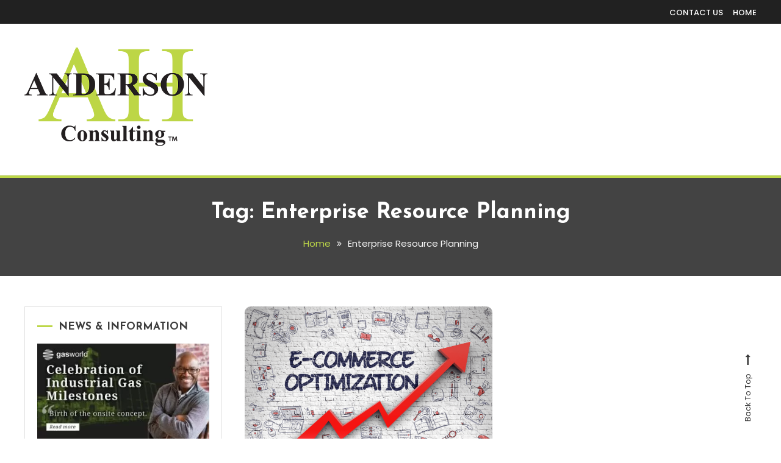

--- FILE ---
content_type: text/html; charset=UTF-8
request_url: https://www.ahandersonconsulting.com/blog/tag/enterprise-resource-planning/
body_size: 10506
content:
<!doctype html>
<html lang="en-US">
<head>
	<meta charset="UTF-8">
	<meta name="viewport" content="width=device-width, initial-scale=1">
	<link rel="profile" href="https://gmpg.org/xfn/11">

	<title>Enterprise Resource Planning &#8211; AH Anderson Consulting &#8211; BLOG</title>
<meta name='robots' content='max-image-preview:large' />
	<style>img:is([sizes="auto" i], [sizes^="auto," i]) { contain-intrinsic-size: 3000px 1500px }</style>
	<link rel='dns-prefetch' href='//fonts.googleapis.com' />
<link rel="alternate" type="application/rss+xml" title="AH Anderson Consulting - BLOG &raquo; Feed" href="https://www.ahandersonconsulting.com/blog/feed/" />
<link rel="alternate" type="application/rss+xml" title="AH Anderson Consulting - BLOG &raquo; Comments Feed" href="https://www.ahandersonconsulting.com/blog/comments/feed/" />
<link rel="alternate" type="application/rss+xml" title="AH Anderson Consulting - BLOG &raquo; Enterprise Resource Planning Tag Feed" href="https://www.ahandersonconsulting.com/blog/tag/enterprise-resource-planning/feed/" />
<script type="text/javascript">
/* <![CDATA[ */
window._wpemojiSettings = {"baseUrl":"https:\/\/s.w.org\/images\/core\/emoji\/15.0.3\/72x72\/","ext":".png","svgUrl":"https:\/\/s.w.org\/images\/core\/emoji\/15.0.3\/svg\/","svgExt":".svg","source":{"concatemoji":"https:\/\/www.ahandersonconsulting.com\/blog\/wp-includes\/js\/wp-emoji-release.min.js?ver=6.7.4"}};
/*! This file is auto-generated */
!function(i,n){var o,s,e;function c(e){try{var t={supportTests:e,timestamp:(new Date).valueOf()};sessionStorage.setItem(o,JSON.stringify(t))}catch(e){}}function p(e,t,n){e.clearRect(0,0,e.canvas.width,e.canvas.height),e.fillText(t,0,0);var t=new Uint32Array(e.getImageData(0,0,e.canvas.width,e.canvas.height).data),r=(e.clearRect(0,0,e.canvas.width,e.canvas.height),e.fillText(n,0,0),new Uint32Array(e.getImageData(0,0,e.canvas.width,e.canvas.height).data));return t.every(function(e,t){return e===r[t]})}function u(e,t,n){switch(t){case"flag":return n(e,"\ud83c\udff3\ufe0f\u200d\u26a7\ufe0f","\ud83c\udff3\ufe0f\u200b\u26a7\ufe0f")?!1:!n(e,"\ud83c\uddfa\ud83c\uddf3","\ud83c\uddfa\u200b\ud83c\uddf3")&&!n(e,"\ud83c\udff4\udb40\udc67\udb40\udc62\udb40\udc65\udb40\udc6e\udb40\udc67\udb40\udc7f","\ud83c\udff4\u200b\udb40\udc67\u200b\udb40\udc62\u200b\udb40\udc65\u200b\udb40\udc6e\u200b\udb40\udc67\u200b\udb40\udc7f");case"emoji":return!n(e,"\ud83d\udc26\u200d\u2b1b","\ud83d\udc26\u200b\u2b1b")}return!1}function f(e,t,n){var r="undefined"!=typeof WorkerGlobalScope&&self instanceof WorkerGlobalScope?new OffscreenCanvas(300,150):i.createElement("canvas"),a=r.getContext("2d",{willReadFrequently:!0}),o=(a.textBaseline="top",a.font="600 32px Arial",{});return e.forEach(function(e){o[e]=t(a,e,n)}),o}function t(e){var t=i.createElement("script");t.src=e,t.defer=!0,i.head.appendChild(t)}"undefined"!=typeof Promise&&(o="wpEmojiSettingsSupports",s=["flag","emoji"],n.supports={everything:!0,everythingExceptFlag:!0},e=new Promise(function(e){i.addEventListener("DOMContentLoaded",e,{once:!0})}),new Promise(function(t){var n=function(){try{var e=JSON.parse(sessionStorage.getItem(o));if("object"==typeof e&&"number"==typeof e.timestamp&&(new Date).valueOf()<e.timestamp+604800&&"object"==typeof e.supportTests)return e.supportTests}catch(e){}return null}();if(!n){if("undefined"!=typeof Worker&&"undefined"!=typeof OffscreenCanvas&&"undefined"!=typeof URL&&URL.createObjectURL&&"undefined"!=typeof Blob)try{var e="postMessage("+f.toString()+"("+[JSON.stringify(s),u.toString(),p.toString()].join(",")+"));",r=new Blob([e],{type:"text/javascript"}),a=new Worker(URL.createObjectURL(r),{name:"wpTestEmojiSupports"});return void(a.onmessage=function(e){c(n=e.data),a.terminate(),t(n)})}catch(e){}c(n=f(s,u,p))}t(n)}).then(function(e){for(var t in e)n.supports[t]=e[t],n.supports.everything=n.supports.everything&&n.supports[t],"flag"!==t&&(n.supports.everythingExceptFlag=n.supports.everythingExceptFlag&&n.supports[t]);n.supports.everythingExceptFlag=n.supports.everythingExceptFlag&&!n.supports.flag,n.DOMReady=!1,n.readyCallback=function(){n.DOMReady=!0}}).then(function(){return e}).then(function(){var e;n.supports.everything||(n.readyCallback(),(e=n.source||{}).concatemoji?t(e.concatemoji):e.wpemoji&&e.twemoji&&(t(e.twemoji),t(e.wpemoji)))}))}((window,document),window._wpemojiSettings);
/* ]]> */
</script>
<style id='wp-emoji-styles-inline-css' type='text/css'>

	img.wp-smiley, img.emoji {
		display: inline !important;
		border: none !important;
		box-shadow: none !important;
		height: 1em !important;
		width: 1em !important;
		margin: 0 0.07em !important;
		vertical-align: -0.1em !important;
		background: none !important;
		padding: 0 !important;
	}
</style>
<link rel='stylesheet' id='wp-block-library-css' href='https://www.ahandersonconsulting.com/blog/wp-includes/css/dist/block-library/style.min.css?ver=6.7.4' type='text/css' media='all' />
<style id='classic-theme-styles-inline-css' type='text/css'>
/*! This file is auto-generated */
.wp-block-button__link{color:#fff;background-color:#32373c;border-radius:9999px;box-shadow:none;text-decoration:none;padding:calc(.667em + 2px) calc(1.333em + 2px);font-size:1.125em}.wp-block-file__button{background:#32373c;color:#fff;text-decoration:none}
</style>
<style id='global-styles-inline-css' type='text/css'>
:root{--wp--preset--aspect-ratio--square: 1;--wp--preset--aspect-ratio--4-3: 4/3;--wp--preset--aspect-ratio--3-4: 3/4;--wp--preset--aspect-ratio--3-2: 3/2;--wp--preset--aspect-ratio--2-3: 2/3;--wp--preset--aspect-ratio--16-9: 16/9;--wp--preset--aspect-ratio--9-16: 9/16;--wp--preset--color--black: #000000;--wp--preset--color--cyan-bluish-gray: #abb8c3;--wp--preset--color--white: #ffffff;--wp--preset--color--pale-pink: #f78da7;--wp--preset--color--vivid-red: #cf2e2e;--wp--preset--color--luminous-vivid-orange: #ff6900;--wp--preset--color--luminous-vivid-amber: #fcb900;--wp--preset--color--light-green-cyan: #7bdcb5;--wp--preset--color--vivid-green-cyan: #00d084;--wp--preset--color--pale-cyan-blue: #8ed1fc;--wp--preset--color--vivid-cyan-blue: #0693e3;--wp--preset--color--vivid-purple: #9b51e0;--wp--preset--gradient--vivid-cyan-blue-to-vivid-purple: linear-gradient(135deg,rgba(6,147,227,1) 0%,rgb(155,81,224) 100%);--wp--preset--gradient--light-green-cyan-to-vivid-green-cyan: linear-gradient(135deg,rgb(122,220,180) 0%,rgb(0,208,130) 100%);--wp--preset--gradient--luminous-vivid-amber-to-luminous-vivid-orange: linear-gradient(135deg,rgba(252,185,0,1) 0%,rgba(255,105,0,1) 100%);--wp--preset--gradient--luminous-vivid-orange-to-vivid-red: linear-gradient(135deg,rgba(255,105,0,1) 0%,rgb(207,46,46) 100%);--wp--preset--gradient--very-light-gray-to-cyan-bluish-gray: linear-gradient(135deg,rgb(238,238,238) 0%,rgb(169,184,195) 100%);--wp--preset--gradient--cool-to-warm-spectrum: linear-gradient(135deg,rgb(74,234,220) 0%,rgb(151,120,209) 20%,rgb(207,42,186) 40%,rgb(238,44,130) 60%,rgb(251,105,98) 80%,rgb(254,248,76) 100%);--wp--preset--gradient--blush-light-purple: linear-gradient(135deg,rgb(255,206,236) 0%,rgb(152,150,240) 100%);--wp--preset--gradient--blush-bordeaux: linear-gradient(135deg,rgb(254,205,165) 0%,rgb(254,45,45) 50%,rgb(107,0,62) 100%);--wp--preset--gradient--luminous-dusk: linear-gradient(135deg,rgb(255,203,112) 0%,rgb(199,81,192) 50%,rgb(65,88,208) 100%);--wp--preset--gradient--pale-ocean: linear-gradient(135deg,rgb(255,245,203) 0%,rgb(182,227,212) 50%,rgb(51,167,181) 100%);--wp--preset--gradient--electric-grass: linear-gradient(135deg,rgb(202,248,128) 0%,rgb(113,206,126) 100%);--wp--preset--gradient--midnight: linear-gradient(135deg,rgb(2,3,129) 0%,rgb(40,116,252) 100%);--wp--preset--font-size--small: 13px;--wp--preset--font-size--medium: 20px;--wp--preset--font-size--large: 36px;--wp--preset--font-size--x-large: 42px;--wp--preset--spacing--20: 0.44rem;--wp--preset--spacing--30: 0.67rem;--wp--preset--spacing--40: 1rem;--wp--preset--spacing--50: 1.5rem;--wp--preset--spacing--60: 2.25rem;--wp--preset--spacing--70: 3.38rem;--wp--preset--spacing--80: 5.06rem;--wp--preset--shadow--natural: 6px 6px 9px rgba(0, 0, 0, 0.2);--wp--preset--shadow--deep: 12px 12px 50px rgba(0, 0, 0, 0.4);--wp--preset--shadow--sharp: 6px 6px 0px rgba(0, 0, 0, 0.2);--wp--preset--shadow--outlined: 6px 6px 0px -3px rgba(255, 255, 255, 1), 6px 6px rgba(0, 0, 0, 1);--wp--preset--shadow--crisp: 6px 6px 0px rgba(0, 0, 0, 1);}:where(.is-layout-flex){gap: 0.5em;}:where(.is-layout-grid){gap: 0.5em;}body .is-layout-flex{display: flex;}.is-layout-flex{flex-wrap: wrap;align-items: center;}.is-layout-flex > :is(*, div){margin: 0;}body .is-layout-grid{display: grid;}.is-layout-grid > :is(*, div){margin: 0;}:where(.wp-block-columns.is-layout-flex){gap: 2em;}:where(.wp-block-columns.is-layout-grid){gap: 2em;}:where(.wp-block-post-template.is-layout-flex){gap: 1.25em;}:where(.wp-block-post-template.is-layout-grid){gap: 1.25em;}.has-black-color{color: var(--wp--preset--color--black) !important;}.has-cyan-bluish-gray-color{color: var(--wp--preset--color--cyan-bluish-gray) !important;}.has-white-color{color: var(--wp--preset--color--white) !important;}.has-pale-pink-color{color: var(--wp--preset--color--pale-pink) !important;}.has-vivid-red-color{color: var(--wp--preset--color--vivid-red) !important;}.has-luminous-vivid-orange-color{color: var(--wp--preset--color--luminous-vivid-orange) !important;}.has-luminous-vivid-amber-color{color: var(--wp--preset--color--luminous-vivid-amber) !important;}.has-light-green-cyan-color{color: var(--wp--preset--color--light-green-cyan) !important;}.has-vivid-green-cyan-color{color: var(--wp--preset--color--vivid-green-cyan) !important;}.has-pale-cyan-blue-color{color: var(--wp--preset--color--pale-cyan-blue) !important;}.has-vivid-cyan-blue-color{color: var(--wp--preset--color--vivid-cyan-blue) !important;}.has-vivid-purple-color{color: var(--wp--preset--color--vivid-purple) !important;}.has-black-background-color{background-color: var(--wp--preset--color--black) !important;}.has-cyan-bluish-gray-background-color{background-color: var(--wp--preset--color--cyan-bluish-gray) !important;}.has-white-background-color{background-color: var(--wp--preset--color--white) !important;}.has-pale-pink-background-color{background-color: var(--wp--preset--color--pale-pink) !important;}.has-vivid-red-background-color{background-color: var(--wp--preset--color--vivid-red) !important;}.has-luminous-vivid-orange-background-color{background-color: var(--wp--preset--color--luminous-vivid-orange) !important;}.has-luminous-vivid-amber-background-color{background-color: var(--wp--preset--color--luminous-vivid-amber) !important;}.has-light-green-cyan-background-color{background-color: var(--wp--preset--color--light-green-cyan) !important;}.has-vivid-green-cyan-background-color{background-color: var(--wp--preset--color--vivid-green-cyan) !important;}.has-pale-cyan-blue-background-color{background-color: var(--wp--preset--color--pale-cyan-blue) !important;}.has-vivid-cyan-blue-background-color{background-color: var(--wp--preset--color--vivid-cyan-blue) !important;}.has-vivid-purple-background-color{background-color: var(--wp--preset--color--vivid-purple) !important;}.has-black-border-color{border-color: var(--wp--preset--color--black) !important;}.has-cyan-bluish-gray-border-color{border-color: var(--wp--preset--color--cyan-bluish-gray) !important;}.has-white-border-color{border-color: var(--wp--preset--color--white) !important;}.has-pale-pink-border-color{border-color: var(--wp--preset--color--pale-pink) !important;}.has-vivid-red-border-color{border-color: var(--wp--preset--color--vivid-red) !important;}.has-luminous-vivid-orange-border-color{border-color: var(--wp--preset--color--luminous-vivid-orange) !important;}.has-luminous-vivid-amber-border-color{border-color: var(--wp--preset--color--luminous-vivid-amber) !important;}.has-light-green-cyan-border-color{border-color: var(--wp--preset--color--light-green-cyan) !important;}.has-vivid-green-cyan-border-color{border-color: var(--wp--preset--color--vivid-green-cyan) !important;}.has-pale-cyan-blue-border-color{border-color: var(--wp--preset--color--pale-cyan-blue) !important;}.has-vivid-cyan-blue-border-color{border-color: var(--wp--preset--color--vivid-cyan-blue) !important;}.has-vivid-purple-border-color{border-color: var(--wp--preset--color--vivid-purple) !important;}.has-vivid-cyan-blue-to-vivid-purple-gradient-background{background: var(--wp--preset--gradient--vivid-cyan-blue-to-vivid-purple) !important;}.has-light-green-cyan-to-vivid-green-cyan-gradient-background{background: var(--wp--preset--gradient--light-green-cyan-to-vivid-green-cyan) !important;}.has-luminous-vivid-amber-to-luminous-vivid-orange-gradient-background{background: var(--wp--preset--gradient--luminous-vivid-amber-to-luminous-vivid-orange) !important;}.has-luminous-vivid-orange-to-vivid-red-gradient-background{background: var(--wp--preset--gradient--luminous-vivid-orange-to-vivid-red) !important;}.has-very-light-gray-to-cyan-bluish-gray-gradient-background{background: var(--wp--preset--gradient--very-light-gray-to-cyan-bluish-gray) !important;}.has-cool-to-warm-spectrum-gradient-background{background: var(--wp--preset--gradient--cool-to-warm-spectrum) !important;}.has-blush-light-purple-gradient-background{background: var(--wp--preset--gradient--blush-light-purple) !important;}.has-blush-bordeaux-gradient-background{background: var(--wp--preset--gradient--blush-bordeaux) !important;}.has-luminous-dusk-gradient-background{background: var(--wp--preset--gradient--luminous-dusk) !important;}.has-pale-ocean-gradient-background{background: var(--wp--preset--gradient--pale-ocean) !important;}.has-electric-grass-gradient-background{background: var(--wp--preset--gradient--electric-grass) !important;}.has-midnight-gradient-background{background: var(--wp--preset--gradient--midnight) !important;}.has-small-font-size{font-size: var(--wp--preset--font-size--small) !important;}.has-medium-font-size{font-size: var(--wp--preset--font-size--medium) !important;}.has-large-font-size{font-size: var(--wp--preset--font-size--large) !important;}.has-x-large-font-size{font-size: var(--wp--preset--font-size--x-large) !important;}
:where(.wp-block-post-template.is-layout-flex){gap: 1.25em;}:where(.wp-block-post-template.is-layout-grid){gap: 1.25em;}
:where(.wp-block-columns.is-layout-flex){gap: 2em;}:where(.wp-block-columns.is-layout-grid){gap: 2em;}
:root :where(.wp-block-pullquote){font-size: 1.5em;line-height: 1.6;}
</style>
<link rel='stylesheet' id='color-blog-fonts-css' href='https://fonts.googleapis.com/css?family=Josefin+Sans%3A400%2C700%7CPoppins%3A300%2C400%2C400i%2C500%2C700&#038;subset=latin%2Clatin-ext' type='text/css' media='all' />
<link rel='stylesheet' id='font-awesome-css' href='https://www.ahandersonconsulting.com/blog/wp-content/themes/color-blog/assets/library/font-awesome/css/font-awesome.min.css?ver=4.7.0' type='text/css' media='all' />
<link rel='stylesheet' id='lightslider-style-css' href='https://www.ahandersonconsulting.com/blog/wp-content/themes/color-blog/assets/library/lightslider/css/lightslider.min.css?ver=6.7.4' type='text/css' media='all' />
<link rel='stylesheet' id='animate-css' href='https://www.ahandersonconsulting.com/blog/wp-content/themes/color-blog/assets/library/animate/animate.min.css?ver=3.5.1' type='text/css' media='all' />
<link rel='stylesheet' id='preloader-css' href='https://www.ahandersonconsulting.com/blog/wp-content/themes/color-blog/assets/css/mt-preloader.css?ver=1.1.8' type='text/css' media='all' />
<link rel='stylesheet' id='color-blog-style-css' href='https://www.ahandersonconsulting.com/blog/wp-content/themes/color-blog/style.css?ver=1.1.8' type='text/css' media='all' />
<style id='color-blog-style-inline-css' type='text/css'>
.category-button.cb-cat-7 a{background:#3b2d1b}
.category-button.cb-cat-7 a:hover{background:#090000}
#site-navigation ul li.cb-cat-7 .menu-item-description{background:#3b2d1b}
#site-navigation ul li.cb-cat-7 .menu-item-description:after{border-top-color:#3b2d1b}
.category-button.cb-cat-33 a{background:#3b2d1b}
.category-button.cb-cat-33 a:hover{background:#090000}
#site-navigation ul li.cb-cat-33 .menu-item-description{background:#3b2d1b}
#site-navigation ul li.cb-cat-33 .menu-item-description:after{border-top-color:#3b2d1b}
.category-button.cb-cat-8 a{background:#3b2d1b}
.category-button.cb-cat-8 a:hover{background:#090000}
#site-navigation ul li.cb-cat-8 .menu-item-description{background:#3b2d1b}
#site-navigation ul li.cb-cat-8 .menu-item-description:after{border-top-color:#3b2d1b}
.category-button.cb-cat-68 a{background:#3b2d1b}
.category-button.cb-cat-68 a:hover{background:#090000}
#site-navigation ul li.cb-cat-68 .menu-item-description{background:#3b2d1b}
#site-navigation ul li.cb-cat-68 .menu-item-description:after{border-top-color:#3b2d1b}
.category-button.cb-cat-45 a{background:#3b2d1b}
.category-button.cb-cat-45 a:hover{background:#090000}
#site-navigation ul li.cb-cat-45 .menu-item-description{background:#3b2d1b}
#site-navigation ul li.cb-cat-45 .menu-item-description:after{border-top-color:#3b2d1b}
.category-button.cb-cat-212 a{background:#3b2d1b}
.category-button.cb-cat-212 a:hover{background:#090000}
#site-navigation ul li.cb-cat-212 .menu-item-description{background:#3b2d1b}
#site-navigation ul li.cb-cat-212 .menu-item-description:after{border-top-color:#3b2d1b}
.category-button.cb-cat-215 a{background:#3b2d1b}
.category-button.cb-cat-215 a:hover{background:#090000}
#site-navigation ul li.cb-cat-215 .menu-item-description{background:#3b2d1b}
#site-navigation ul li.cb-cat-215 .menu-item-description:after{border-top-color:#3b2d1b}
.category-button.cb-cat-217 a{background:#3b2d1b}
.category-button.cb-cat-217 a:hover{background:#090000}
#site-navigation ul li.cb-cat-217 .menu-item-description{background:#3b2d1b}
#site-navigation ul li.cb-cat-217 .menu-item-description:after{border-top-color:#3b2d1b}
.category-button.cb-cat-11 a{background:#3b2d1b}
.category-button.cb-cat-11 a:hover{background:#090000}
#site-navigation ul li.cb-cat-11 .menu-item-description{background:#3b2d1b}
#site-navigation ul li.cb-cat-11 .menu-item-description:after{border-top-color:#3b2d1b}
.category-button.cb-cat-21 a{background:#3b2d1b}
.category-button.cb-cat-21 a:hover{background:#090000}
#site-navigation ul li.cb-cat-21 .menu-item-description{background:#3b2d1b}
#site-navigation ul li.cb-cat-21 .menu-item-description:after{border-top-color:#3b2d1b}
.category-button.cb-cat-4 a{background:#3b2d1b}
.category-button.cb-cat-4 a:hover{background:#090000}
#site-navigation ul li.cb-cat-4 .menu-item-description{background:#3b2d1b}
#site-navigation ul li.cb-cat-4 .menu-item-description:after{border-top-color:#3b2d1b}
.category-button.cb-cat-9 a{background:#3b2d1b}
.category-button.cb-cat-9 a:hover{background:#090000}
#site-navigation ul li.cb-cat-9 .menu-item-description{background:#3b2d1b}
#site-navigation ul li.cb-cat-9 .menu-item-description:after{border-top-color:#3b2d1b}
.category-button.cb-cat-5 a{background:#3b2d1b}
.category-button.cb-cat-5 a:hover{background:#090000}
#site-navigation ul li.cb-cat-5 .menu-item-description{background:#3b2d1b}
#site-navigation ul li.cb-cat-5 .menu-item-description:after{border-top-color:#3b2d1b}
.category-button.cb-cat-46 a{background:#3b2d1b}
.category-button.cb-cat-46 a:hover{background:#090000}
#site-navigation ul li.cb-cat-46 .menu-item-description{background:#3b2d1b}
#site-navigation ul li.cb-cat-46 .menu-item-description:after{border-top-color:#3b2d1b}
.category-button.cb-cat-10 a{background:#3b2d1b}
.category-button.cb-cat-10 a:hover{background:#090000}
#site-navigation ul li.cb-cat-10 .menu-item-description{background:#3b2d1b}
#site-navigation ul li.cb-cat-10 .menu-item-description:after{border-top-color:#3b2d1b}
.category-button.cb-cat-86 a{background:#3b2d1b}
.category-button.cb-cat-86 a:hover{background:#090000}
#site-navigation ul li.cb-cat-86 .menu-item-description{background:#3b2d1b}
#site-navigation ul li.cb-cat-86 .menu-item-description:after{border-top-color:#3b2d1b}
.category-button.cb-cat-3 a{background:#3b2d1b}
.category-button.cb-cat-3 a:hover{background:#090000}
#site-navigation ul li.cb-cat-3 .menu-item-description{background:#3b2d1b}
#site-navigation ul li.cb-cat-3 .menu-item-description:after{border-top-color:#3b2d1b}
.category-button.cb-cat-1 a{background:#3b2d1b}
.category-button.cb-cat-1 a:hover{background:#090000}
#site-navigation ul li.cb-cat-1 .menu-item-description{background:#3b2d1b}
#site-navigation ul li.cb-cat-1 .menu-item-description:after{border-top-color:#3b2d1b}
a,a:hover,a:focus,a:active,.entry-cat .cat-links a:hover,.entry-cat a:hover,.entry-footer a:hover,.comment-author .fn .url:hover,.commentmetadata .comment-edit-link,#cancel-comment-reply-link,#cancel-comment-reply-link:before,.logged-in-as a,.widget a:hover,.widget a:hover::before,.widget li:hover::before,.mt-social-icon-wrap li a:hover,#site-navigation ul li:hover>a,#site-navigation ul li.current-menu-item>a,#site-navigation ul li.current_page_ancestor>a,#site-navigation ul li.current-menu-ancestor>a,#site-navigation ul li.current_page_item>a,#site-navigation ul li.focus>a,.banner-sub-title,.entry-title a:hover,.cat-links a:hover,.entry-footer .mt-readmore-btn:hover,.btn-wrapper a:hover,.mt-readmore-btn:hover,.navigation.pagination .nav-links .page-numbers.current,.navigation.pagination .nav-links a.page-numbers:hover,#footer-menu li a:hover,.color_blog_latest_posts .mt-post-title a:hover,#mt-scrollup:hover,.menu-toggle:hover,#top-navigation ul li a:hover,.mt-search-icon:hover,.entry-meta a:hover,.front-slider-block .banner-title a:hover,.post-info-wrap .entry-meta a:hover,.single .mt-single-related-posts .entry-title a:hover,.breadcrumbs .trail-items li a:hover,.wrap-label i,.has-thumbnail .post-info-wrap .entry-title a:hover,.front-slider-block .post-info-wrap .entry-title a:hover,#top-footer a:hover{color:#bdd748}
.widget_search .search-submit,.widget_search .search-submit:hover,.navigation.pagination .nav-links .page-numbers.current,.navigation.pagination .nav-links a.page-numbers:hover,.error-404.not-found,.color_blog_social_media a:hover,.custom-header,.widget_tag_cloud .tagcloud a:hover,.widget.widget_tag_cloud a:hover{border-color:#bdd748}
.front-slider-block .lSAction > a:hover,.top-featured-post-wrap .post-thumbnail .post-number,.post-cats-list a,#site-navigation .menu-item-description,article .post-thumbnail::before,#secondary .widget .widget-title::before,.mt-related-post-title::before,#colophon .widget .widget-title::before,.features-post-title::before,.mt-menu-search .mt-form-wrap .search-form .search-submit,.widget_tag_cloud .tagcloud a:hover,.widget.widget_tag_cloud a:hover{background:#bdd748}
.edit-link .post-edit-link,.reply .comment-reply-link,.widget_search .search-submit,.mt-menu-search .mt-form-wrap .search-form .search-submit:hover,article.sticky::before{background:#bdd748}
</style>
<link rel='stylesheet' id='color-blog-responsive-style-css' href='https://www.ahandersonconsulting.com/blog/wp-content/themes/color-blog/assets/css/mt-responsive.css?ver=1.1.8' type='text/css' media='all' />
<script type="text/javascript" src="https://www.ahandersonconsulting.com/blog/wp-includes/js/jquery/jquery.min.js?ver=3.7.1" id="jquery-core-js"></script>
<script type="text/javascript" src="https://www.ahandersonconsulting.com/blog/wp-includes/js/jquery/jquery-migrate.min.js?ver=3.4.1" id="jquery-migrate-js"></script>
<link rel="https://api.w.org/" href="https://www.ahandersonconsulting.com/blog/wp-json/" /><link rel="alternate" title="JSON" type="application/json" href="https://www.ahandersonconsulting.com/blog/wp-json/wp/v2/tags/100" /><link rel="EditURI" type="application/rsd+xml" title="RSD" href="https://www.ahandersonconsulting.com/blog/xmlrpc.php?rsd" />


		<!-- GA Google Analytics @ https://m0n.co/ga -->
		<script async src="https://www.googletagmanager.com/gtag/js?id=G-CE5LXNDS1K"></script>
		<script>
			window.dataLayer = window.dataLayer || [];
			function gtag(){dataLayer.push(arguments);}
			gtag('js', new Date());
			gtag('config', 'G-CE5LXNDS1K');
		</script>

			<style type="text/css">
					.site-title,
			.site-description {
				position: absolute;
				clip: rect(1px, 1px, 1px, 1px);
			}
				</style>
		<link rel="icon" href="https://www.ahandersonconsulting.com/blog/wp-content/uploads/2024/11/cropped-AH-Anderson-Consulting-Site-icon-32x32.jpg" sizes="32x32" />
<link rel="icon" href="https://www.ahandersonconsulting.com/blog/wp-content/uploads/2024/11/cropped-AH-Anderson-Consulting-Site-icon-192x192.jpg" sizes="192x192" />
<link rel="apple-touch-icon" href="https://www.ahandersonconsulting.com/blog/wp-content/uploads/2024/11/cropped-AH-Anderson-Consulting-Site-icon-180x180.jpg" />
<meta name="msapplication-TileImage" content="https://www.ahandersonconsulting.com/blog/wp-content/uploads/2024/11/cropped-AH-Anderson-Consulting-Site-icon-270x270.jpg" />
		<style type="text/css" id="wp-custom-css">
			.custom-logo{
	width: 300px;
}


.wp-block-media-text.has-media-on-the-right .wp-block-media-text__content {
    padding-left: 0;
}		</style>
		</head>

<body class="archive tag tag-enterprise-resource-planning tag-100 wp-custom-logo hfeed site-layout--wide left-sidebar mt-archive--block-grid-style">

        <div id="preloader-background">
            <div class="preloader-wrapper">
                <div class="sk-spinner sk-spinner-pulse"></div>
            </div><!-- .preloader-wrapper -->
        </div><!-- #preloader-background -->

<div id="page" class="site">
<a class="skip-link screen-reader-text" href="#content">Skip To Content</a>
	<div id="top-header" class="top-header-wrap mt-clearfix"><div class="mt-container">		<div class="top-header-nav">
			<nav itemscope id="top-navigation" class="main-navigation">
				<div class="menu-top-header-container"><ul id="top-header-menu" class="menu"><li id="menu-item-13" class="menu-item menu-item-type-custom menu-item-object-custom menu-item-13"><a href="http://www.ahandersonconsulting.com/contact.html">CONTACT US</a></li>
<li id="menu-item-14" class="menu-item menu-item-type-custom menu-item-object-custom menu-item-14"><a href="http://www.ahandersonconsulting.com">HOME</a></li>
</ul></div>			</nav><!-- #site-navigation -->
		</div><!-- .top-header-nav -->
</div><!-- mt-container --></div><!-- #top-header --><header id="masthead" class="site-header"><div class="mt-logo-row-wrapper mt-clearfix">		<div class="logo-ads-wrap">
			<div class="mt-container">
				<div class="site-branding">
					<a href="https://www.ahandersonconsulting.com/blog/" class="custom-logo-link" rel="home"><img width="584" height="331" src="https://www.ahandersonconsulting.com/blog/wp-content/uploads/2020/01/cropped-image.png" class="custom-logo" alt="AH Anderson Consulting &#8211; BLOG" decoding="async" fetchpriority="high" srcset="https://www.ahandersonconsulting.com/blog/wp-content/uploads/2020/01/cropped-image.png 584w, https://www.ahandersonconsulting.com/blog/wp-content/uploads/2020/01/cropped-image-300x170.png 300w" sizes="(max-width: 584px) 100vw, 584px" /></a>							<p class="site-title"><a href="https://www.ahandersonconsulting.com/blog/" rel="home">AH Anderson Consulting &#8211; BLOG</a></p>
												<p class="site-description">AH Anderson Consulting services are tailored to helping companies be more productive, efficient and competitive with over 30 years of business operations and consulting experience, in specific industries.</p>
									</div><!-- .site-branding -->
				<div class="header-widget-wrapper">
									</div>
			</div> <!-- mt-container -->
		</div><!-- .logo-ads-wrap -->
<div class="mt-social-menu-wrapper"><div class="mt-container">		<div class="menu-toggle"><a href="javascript:void(0)"><i class="fa fa-navicon"></i>Menu</a></div>
		<nav itemscope id="site-navigation" class="main-navigation">
			<div id="primary-menu" class="menu"></div>
		</nav><!-- #site-navigation -->
<div class="mt-social-search-wrapper"></div><!-- .mt-social-search-wrapper --></div><!--.mt-container --></div><!--.mt-social-menu-wrapper --></div><!--.mt-logo-row-wrapper --></header><!-- #masthead -->		<div class="custom-header no-bg-img" >
            <div class="mt-container">
<h1 class="page-title">Tag: <span>Enterprise Resource Planning</span></h1>		<nav id="breadcrumb" class="mt-breadcrumb">
			<div role="navigation" aria-label="Breadcrumbs" class="breadcrumb-trail breadcrumbs" itemprop="breadcrumb"><div class="mt-container"><ul class="trail-items" itemscope itemtype="http://schema.org/BreadcrumbList"><meta name="numberOfItems" content="2" /><meta name="itemListOrder" content="Ascending" /><li itemprop="itemListElement" itemscope itemtype="http://schema.org/ListItem" class="trail-item trail-begin"><a href="https://www.ahandersonconsulting.com/blog/" rel="home" itemprop="item"><span itemprop="name">Home</span></a><meta itemprop="position" content="1" /></li><li itemprop="itemListElement" itemscope itemtype="http://schema.org/ListItem" class="trail-item trail-end"><span itemprop="name"><span itemprop="name">Enterprise Resource Planning</span></span><meta itemprop="position" content="2" /></li></ul></div></div>		</nav>
			</div><!-- .mt-container -->
		</div><!-- .custom-header -->

	<div id="content" class="site-content">
		<div class="mt-container">
<div class="mt-page-content-wrapper">
	<div itemscope id="primary" class="content-area">
		<main id="main" class="site-main">
		<div class="archive-grid-post-wrapper"><article id="post-144" class="has-thumbnail wow fadeInUp post-144 post type-post status-publish format-standard has-post-thumbnail hentry category-customer-focus-and-efficiency category-digital-strategy category-intelligent-automation-rpa category-organisation category-resilience tag-b2b tag-brand-messaging tag-business-growth tag-covid-19 tag-digital-solutions tag-e-commerce-online-presence tag-e-commerce-onlinepresence tag-enterprise-resource-planning tag-supply-chain tag-supply-chain-visibility">
	<div class="thumb-cat-wrap">
		<a class="post-thumbnail" href="https://www.ahandersonconsulting.com/blog/implementing-e-commerce-systems/" aria-hidden="true" tabindex="-1">
			<img width="1160" height="653" src="https://www.ahandersonconsulting.com/blog/wp-content/uploads/2021/04/andersonEComm_feature-1160x653.png" class="attachment-color-blog-full-width size-color-blog-full-width wp-post-image" alt="Implementing E-Commerce Systems" decoding="async" srcset="https://www.ahandersonconsulting.com/blog/wp-content/uploads/2021/04/andersonEComm_feature-1160x653.png 1160w, https://www.ahandersonconsulting.com/blog/wp-content/uploads/2021/04/andersonEComm_feature-300x169.png 300w, https://www.ahandersonconsulting.com/blog/wp-content/uploads/2021/04/andersonEComm_feature-768x432.png 768w, https://www.ahandersonconsulting.com/blog/wp-content/uploads/2021/04/andersonEComm_feature-1024x576.png 1024w, https://www.ahandersonconsulting.com/blog/wp-content/uploads/2021/04/andersonEComm_feature-600x338.png 600w, https://www.ahandersonconsulting.com/blog/wp-content/uploads/2021/04/andersonEComm_feature.png 1975w" sizes="(max-width: 1160px) 100vw, 1160px" />		</a>

					<div class="post-cats-list">
										<span class="category-button cb-cat-68"><a href="https://www.ahandersonconsulting.com/blog/category/customer-focus-and-efficiency/">Customer Focus and Efficiency</a></span>
										<span class="category-button cb-cat-11"><a href="https://www.ahandersonconsulting.com/blog/category/digital-strategy/">Digital Strategy</a></span>
										<span class="category-button cb-cat-5"><a href="https://www.ahandersonconsulting.com/blog/category/intelligent-automation-rpa/">Intelligent Automation / RPA</a></span>
										<span class="category-button cb-cat-46"><a href="https://www.ahandersonconsulting.com/blog/category/organisation/">Organisation</a></span>
										<span class="category-button cb-cat-86"><a href="https://www.ahandersonconsulting.com/blog/category/resilience/">Resilience</a></span>
							</div><!-- .post-cats-list --></div><!-- .thumb-cat-wrap -->		<div class="entry-cat">
			<span class="posted-on"><a href="https://www.ahandersonconsulting.com/blog/implementing-e-commerce-systems/" rel="bookmark"><time class="entry-date published" datetime="2021-04-13T15:37:03+00:00">April 13, 2021</time><time class="updated" datetime="2022-12-01T13:22:22+00:00">December 1, 2022</time></a></span><span class="byline"><span class="author vcard"><a class="url fn n" href="https://www.ahandersonconsulting.com/blog/author/artadmin/">Art Anderson</a></span></span>		</div><!-- .entry-meta -->
	
	<header class="entry-header">
		<h2 class="entry-title"><a href="https://www.ahandersonconsulting.com/blog/implementing-e-commerce-systems/" rel="bookmark">Implementing E-Commerce Systems</a></h2>	</header><!-- .entry-header -->

	<div class="entry-content">
		<p>Thanks to Kurt Cannon (SVP, LIQUID) and Joe Wechezak (CIO, EnerSys) for their contributions. The content for this blog was published in the March 2021 US Print edition of GasWorld. Background/history Let us start with a definition. The term e-commerce (electronic commerce) is a business model that allows firms and individuals to buy and sell [&hellip;]</p>
	</div><!-- .entry-content -->

	<footer class="entry-footer">
		<span class="tags-links">Tagged <a href="https://www.ahandersonconsulting.com/blog/tag/b2b/" rel="tag">B2B</a>, <a href="https://www.ahandersonconsulting.com/blog/tag/brand-messaging/" rel="tag">Brand Messaging</a>, <a href="https://www.ahandersonconsulting.com/blog/tag/business-growth/" rel="tag">business growth</a>, <a href="https://www.ahandersonconsulting.com/blog/tag/covid-19/" rel="tag">covid-19</a>, <a href="https://www.ahandersonconsulting.com/blog/tag/digital-solutions/" rel="tag">digital solutions</a>, <a href="https://www.ahandersonconsulting.com/blog/tag/e-commerce-online-presence/" rel="tag">e-commerce/online presence</a>, <a href="https://www.ahandersonconsulting.com/blog/tag/e-commerce-onlinepresence/" rel="tag">E-commerce/onlinepresence</a>, <a href="https://www.ahandersonconsulting.com/blog/tag/enterprise-resource-planning/" rel="tag">Enterprise Resource Planning</a>, <a href="https://www.ahandersonconsulting.com/blog/tag/supply-chain/" rel="tag">Supply Chain</a>, <a href="https://www.ahandersonconsulting.com/blog/tag/supply-chain-visibility/" rel="tag">Supply Chain Visibility</a></span>			<a href="https://www.ahandersonconsulting.com/blog/implementing-e-commerce-systems/" class="mt-readmore-btn">Learn More <i class="fa fa-long-arrow-right"> </i></a>
		</footer><!-- .entry-footer -->
</article><!-- #post-144 --></div><!-- .archive-grid-post-wrapper -->		</main><!-- #main -->
	</div><!-- #primary -->

	<aside id="secondary" class="widget-area">
	<section id="media_image-2" class="widget widget_media_image"><h4 class="widget-title">News &#038; Information</h4><a href="https://www.ahandersonconsulting.com/news-information.html" target="_blank"><img width="300" height="169" src="https://www.ahandersonconsulting.com/blog/wp-content/uploads/2023/12/AHandersonGasWorld-Quote-IndustrialGases-300x169.jpg" class="image wp-image-746  attachment-medium size-medium" alt="AH Anderson Consulting GasWorld Quote" style="max-width: 100%; height: auto;" title="News &amp; Information" decoding="async" loading="lazy" srcset="https://www.ahandersonconsulting.com/blog/wp-content/uploads/2023/12/AHandersonGasWorld-Quote-IndustrialGases-300x169.jpg 300w, https://www.ahandersonconsulting.com/blog/wp-content/uploads/2023/12/AHandersonGasWorld-Quote-IndustrialGases-768x432.jpg 768w, https://www.ahandersonconsulting.com/blog/wp-content/uploads/2023/12/AHandersonGasWorld-Quote-IndustrialGases-1024x576.jpg 1024w, https://www.ahandersonconsulting.com/blog/wp-content/uploads/2023/12/AHandersonGasWorld-Quote-IndustrialGases-1160x653.jpg 1160w, https://www.ahandersonconsulting.com/blog/wp-content/uploads/2023/12/AHandersonGasWorld-Quote-IndustrialGases-600x338.jpg 600w, https://www.ahandersonconsulting.com/blog/wp-content/uploads/2023/12/AHandersonGasWorld-Quote-IndustrialGases.jpg 1920w" sizes="auto, (max-width: 300px) 100vw, 300px" /></a></section><section id="media_video-2" class="widget widget_media_video"><h4 class="widget-title">LEADERSHIP</h4><div style="width:100%;" class="wp-video"><!--[if lt IE 9]><script>document.createElement('video');</script><![endif]-->
<video class="wp-video-shortcode" id="video-144-1" preload="metadata" controls="controls"><source type="video/youtube" src="https://www.youtube.com/watch?v=bd-5wrrnIxQ&#038;_=1" /><a href="https://www.youtube.com/watch?v=bd-5wrrnIxQ">https://www.youtube.com/watch?v=bd-5wrrnIxQ</a></video></div></section><section id="media_video-3" class="widget widget_media_video"><h4 class="widget-title">The Rapid Advancement of Intelligent Automation for Business Process Automation</h4><div style="width:100%;" class="wp-video"><video class="wp-video-shortcode" id="video-144-2" preload="metadata" controls="controls"><source type="video/youtube" src="https://www.youtube.com/watch?v=UBqA14o-mBc&#038;_=2" /><a href="https://www.youtube.com/watch?v=UBqA14o-mBc">https://www.youtube.com/watch?v=UBqA14o-mBc</a></video></div></section>
		<section id="recent-posts-2" class="widget widget_recent_entries">
		<h4 class="widget-title">Recent Posts</h4>
		<ul>
											<li>
					<a href="https://www.ahandersonconsulting.com/blog/multigenerational-family-business-keys-to-success/">Multigenerational Family Business – Keys to Success </a>
									</li>
											<li>
					<a href="https://www.ahandersonconsulting.com/blog/resilience-keys-to-success/">Resilience Keys to Success</a>
									</li>
											<li>
					<a href="https://www.ahandersonconsulting.com/blog/update-on-hydrogen-policieshow-are-we-doing/">Update on Hydrogen Policies…how are we doing?</a>
									</li>
											<li>
					<a href="https://www.ahandersonconsulting.com/blog/generative-ai-for-industrial-gases/">Generative AI for Industrial Gases</a>
									</li>
											<li>
					<a href="https://www.ahandersonconsulting.com/blog/leveraging-advanced-data-analytics/">Leveraging Advanced Data Analytics </a>
									</li>
					</ul>

		</section><section id="categories-2" class="widget widget_categories"><h4 class="widget-title">Categories</h4>
			<ul>
					<li class="cat-item cat-item-7"><a href="https://www.ahandersonconsulting.com/blog/category/blockchain/">Blockchain</a> (1)
</li>
	<li class="cat-item cat-item-33"><a href="https://www.ahandersonconsulting.com/blog/category/centralisation/">Centralisation</a> (1)
</li>
	<li class="cat-item cat-item-8"><a href="https://www.ahandersonconsulting.com/blog/category/coal-gasification/">Coal Gasification</a> (2)
</li>
	<li class="cat-item cat-item-68"><a href="https://www.ahandersonconsulting.com/blog/category/customer-focus-and-efficiency/">Customer Focus and Efficiency</a> (6)
</li>
	<li class="cat-item cat-item-45"><a href="https://www.ahandersonconsulting.com/blog/category/customer-process/">Customer Process</a> (6)
</li>
	<li class="cat-item cat-item-212"><a href="https://www.ahandersonconsulting.com/blog/category/customer-relationship-management-crm/">Customer Relationship Management (CRM)</a> (2)
</li>
	<li class="cat-item cat-item-215"><a href="https://www.ahandersonconsulting.com/blog/category/customer-service-cs/">Customer Service (CS)</a> (1)
</li>
	<li class="cat-item cat-item-217"><a href="https://www.ahandersonconsulting.com/blog/category/customer-service-support-css/">Customer Service &amp; Support (CSS)</a> (2)
</li>
	<li class="cat-item cat-item-11"><a href="https://www.ahandersonconsulting.com/blog/category/digital-strategy/">Digital Strategy</a> (9)
</li>
	<li class="cat-item cat-item-21"><a href="https://www.ahandersonconsulting.com/blog/category/enterprise-resource-planning-erp/">Enterprise Resource Planning (ERP)</a> (1)
</li>
	<li class="cat-item cat-item-4"><a href="https://www.ahandersonconsulting.com/blog/category/global-business-services/">Global Business Services</a> (12)
</li>
	<li class="cat-item cat-item-9"><a href="https://www.ahandersonconsulting.com/blog/category/industrial-gases/">Industrial Gases</a> (24)
</li>
	<li class="cat-item cat-item-5"><a href="https://www.ahandersonconsulting.com/blog/category/intelligent-automation-rpa/">Intelligent Automation / RPA</a> (11)
</li>
	<li class="cat-item cat-item-46"><a href="https://www.ahandersonconsulting.com/blog/category/organisation/">Organisation</a> (14)
</li>
	<li class="cat-item cat-item-10"><a href="https://www.ahandersonconsulting.com/blog/category/private-equity/">Private Equity</a> (5)
</li>
	<li class="cat-item cat-item-86"><a href="https://www.ahandersonconsulting.com/blog/category/resilience/">Resilience</a> (10)
</li>
	<li class="cat-item cat-item-3"><a href="https://www.ahandersonconsulting.com/blog/category/shared-services-ss/">Shared Services (SS)</a> (4)
</li>
	<li class="cat-item cat-item-1"><a href="https://www.ahandersonconsulting.com/blog/category/uncategorized/">Uncategorized</a> (1)
</li>
			</ul>

			</section></aside><!-- #secondary --></div><!-- .mt-page-content-wrapper -->
	    </div> <!-- mt-container -->
	</div><!-- #content -->

    <footer itemscope id="colophon" class="site-footer">		<div id="bottom-footer">
            <div class="mt-container">
        		
        		<div class="site-info">
        			<span class="mt-copyright-text">
        				Color Blog        			</span>
        			<span class="sep"> | </span>
        				Theme: Color Blog by <a  itemprop="url" href="https://mysterythemes.com/wp-themes/color-blog" rel="noopener noreferrer nofollow">Mystery Themes</a>.        		</div><!-- .site-info -->
            </div><!-- .mt-container -->
        </div><!-- #bottom-footer -->
</footer><!-- #colophon --><div id="mt-scrollup" class="animated arrow-hide">Back To Top</div>	
</div><!-- #page -->

<link rel='stylesheet' id='mediaelement-css' href='https://www.ahandersonconsulting.com/blog/wp-includes/js/mediaelement/mediaelementplayer-legacy.min.css?ver=4.2.17' type='text/css' media='all' />
<link rel='stylesheet' id='wp-mediaelement-css' href='https://www.ahandersonconsulting.com/blog/wp-includes/js/mediaelement/wp-mediaelement.min.css?ver=6.7.4' type='text/css' media='all' />
<script type="text/javascript" src="https://www.ahandersonconsulting.com/blog/wp-content/themes/color-blog/assets/js/mt-combine-scripts.js?ver=1.1.8" id="color-blog-combine-scripts-js"></script>
<script type="text/javascript" src="https://www.ahandersonconsulting.com/blog/wp-content/themes/color-blog/assets/js/navigation.js?ver=1.1.8" id="color-blog-navigation-js"></script>
<script type="text/javascript" src="https://www.ahandersonconsulting.com/blog/wp-content/themes/color-blog/assets/js/skip-link-focus-fix.js?ver=1.1.8" id="color-blog-skip-link-focus-fix-js"></script>
<script type="text/javascript" id="color-blog-custom-scripts-js-extra">
/* <![CDATA[ */
var color_blogObject = {"menu_sticky":"off","wow_effect":"on"};
/* ]]> */
</script>
<script type="text/javascript" src="https://www.ahandersonconsulting.com/blog/wp-content/themes/color-blog/assets/js/mt-custom-scripts.js?ver=1.1.8" id="color-blog-custom-scripts-js"></script>
<script type="text/javascript" id="mediaelement-core-js-before">
/* <![CDATA[ */
var mejsL10n = {"language":"en","strings":{"mejs.download-file":"Download File","mejs.install-flash":"You are using a browser that does not have Flash player enabled or installed. Please turn on your Flash player plugin or download the latest version from https:\/\/get.adobe.com\/flashplayer\/","mejs.fullscreen":"Fullscreen","mejs.play":"Play","mejs.pause":"Pause","mejs.time-slider":"Time Slider","mejs.time-help-text":"Use Left\/Right Arrow keys to advance one second, Up\/Down arrows to advance ten seconds.","mejs.live-broadcast":"Live Broadcast","mejs.volume-help-text":"Use Up\/Down Arrow keys to increase or decrease volume.","mejs.unmute":"Unmute","mejs.mute":"Mute","mejs.volume-slider":"Volume Slider","mejs.video-player":"Video Player","mejs.audio-player":"Audio Player","mejs.captions-subtitles":"Captions\/Subtitles","mejs.captions-chapters":"Chapters","mejs.none":"None","mejs.afrikaans":"Afrikaans","mejs.albanian":"Albanian","mejs.arabic":"Arabic","mejs.belarusian":"Belarusian","mejs.bulgarian":"Bulgarian","mejs.catalan":"Catalan","mejs.chinese":"Chinese","mejs.chinese-simplified":"Chinese (Simplified)","mejs.chinese-traditional":"Chinese (Traditional)","mejs.croatian":"Croatian","mejs.czech":"Czech","mejs.danish":"Danish","mejs.dutch":"Dutch","mejs.english":"English","mejs.estonian":"Estonian","mejs.filipino":"Filipino","mejs.finnish":"Finnish","mejs.french":"French","mejs.galician":"Galician","mejs.german":"German","mejs.greek":"Greek","mejs.haitian-creole":"Haitian Creole","mejs.hebrew":"Hebrew","mejs.hindi":"Hindi","mejs.hungarian":"Hungarian","mejs.icelandic":"Icelandic","mejs.indonesian":"Indonesian","mejs.irish":"Irish","mejs.italian":"Italian","mejs.japanese":"Japanese","mejs.korean":"Korean","mejs.latvian":"Latvian","mejs.lithuanian":"Lithuanian","mejs.macedonian":"Macedonian","mejs.malay":"Malay","mejs.maltese":"Maltese","mejs.norwegian":"Norwegian","mejs.persian":"Persian","mejs.polish":"Polish","mejs.portuguese":"Portuguese","mejs.romanian":"Romanian","mejs.russian":"Russian","mejs.serbian":"Serbian","mejs.slovak":"Slovak","mejs.slovenian":"Slovenian","mejs.spanish":"Spanish","mejs.swahili":"Swahili","mejs.swedish":"Swedish","mejs.tagalog":"Tagalog","mejs.thai":"Thai","mejs.turkish":"Turkish","mejs.ukrainian":"Ukrainian","mejs.vietnamese":"Vietnamese","mejs.welsh":"Welsh","mejs.yiddish":"Yiddish"}};
/* ]]> */
</script>
<script type="text/javascript" src="https://www.ahandersonconsulting.com/blog/wp-includes/js/mediaelement/mediaelement-and-player.min.js?ver=4.2.17" id="mediaelement-core-js"></script>
<script type="text/javascript" src="https://www.ahandersonconsulting.com/blog/wp-includes/js/mediaelement/mediaelement-migrate.min.js?ver=6.7.4" id="mediaelement-migrate-js"></script>
<script type="text/javascript" id="mediaelement-js-extra">
/* <![CDATA[ */
var _wpmejsSettings = {"pluginPath":"\/blog\/wp-includes\/js\/mediaelement\/","classPrefix":"mejs-","stretching":"responsive","audioShortcodeLibrary":"mediaelement","videoShortcodeLibrary":"mediaelement"};
/* ]]> */
</script>
<script type="text/javascript" src="https://www.ahandersonconsulting.com/blog/wp-includes/js/mediaelement/wp-mediaelement.min.js?ver=6.7.4" id="wp-mediaelement-js"></script>
<script type="text/javascript" src="https://www.ahandersonconsulting.com/blog/wp-includes/js/mediaelement/renderers/vimeo.min.js?ver=4.2.17" id="mediaelement-vimeo-js"></script>
</body>
</html>
